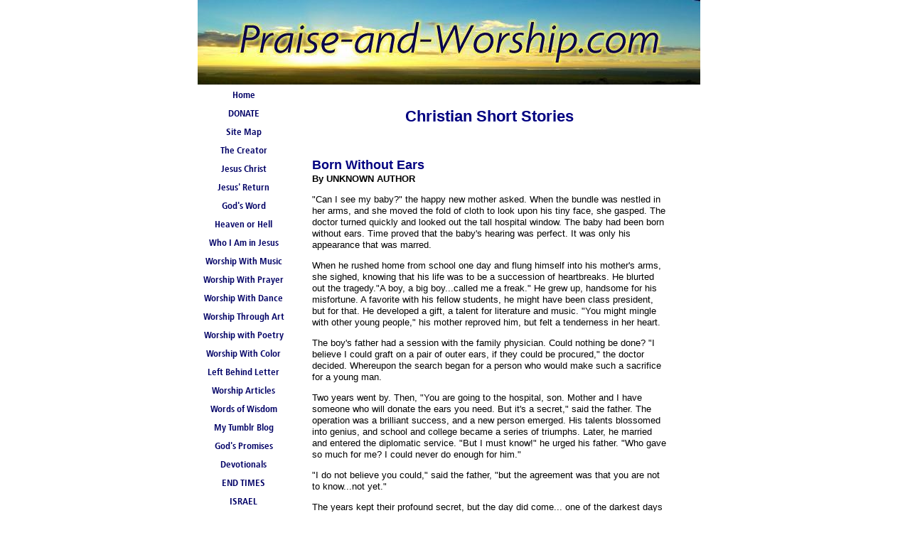

--- FILE ---
content_type: text/html; charset=UTF-8
request_url: http://www.praise-and-worship.com/christian-short-stories-86.html
body_size: 11305
content:
<!DOCTYPE HTML PUBLIC "-//W3C//DTD HTML 4.01 Transitional//EN"
        "http://www.w3.org/TR/html4/loose.dtd">
<html>
<head><meta http-equiv="content-type" content="text/html; charset=UTF-8"><title>Christian Short Stories - Praise-and-Worship.com</title><meta name="description" content="Christian Short Stories - " Born Without Ears" - Real beauty lies not in the physical appearance, but in the heart.">
<!-- start: tool_blocks.sbi_html_head -->
<link rel="canonical" href="http://www.praise-and-worship.com/christian-short-stories-86.html"/>
<link rel="alternate" type="application/rss+xml" title="RSS" href="http://www.praise-and-worship.com/praise.xml">
<meta property="og:site_name" content="Praise-and-Worship.com"/>
<meta property="og:title" content="Christian Short Stories - Praise-and-Worship.com"/>
<meta property="og:description" content="Christian Short Stories - &quot;Born Without Ears&quot; - Real beauty lies not in the physical appearance, but in the heart."/>
<meta property="og:type" content="article"/>
<meta property="og:url" content="http://www.praise-and-worship.com/christian-short-stories-86.html"/>
<meta property="og:image" content="http://www.praise-and-worship.com/praise-and-worship-fb.jpg"/>
<!-- SD -->
<script type="text/javascript" language="JavaScript">var https_page=0</script>
<!-- end: tool_blocks.sbi_html_head -->
<link href="/sd/support-files/style.css" rel="stylesheet" type="text/css">
<script type="text/javascript" src="/sd/support-files/fix.js"></script>
<script type="text/javascript">FIX.designMode="legacy";FIX.doEndOfHead();</script>
</head>
<body>
<table id="PageWrapper">
<tr>
<td id="Header" colspan="2">
<div class="Liner">
</div>
</td>
</tr>
<tr>
<td id="NavColumn">
<div class="Liner">
<!-- start: tool_blocks.navbar --><div class="Navigation"><ul><li class=""><a href="/">Home</a></li><li class=""><a href="/donations.html">DONATE</a></li><li class=""><a href="/sitemap.html">Site Map</a></li><li class=""><a href="/GodtheCreator.html">The Creator</a></li><li class=""><a href="/jesus-christ.html">Jesus Christ</a></li><li class=""><a href="/jesus-christ-second-coming.html">Jesus' Return</a></li><li class=""><a href="/christian-bible.html">God's Word</a></li><li class=""><a href="/heaven-or-hell.html">Heaven or Hell</a></li><li class=""><a href="/who-I-am-in-Jesus.html">Who I Am in Jesus</a></li><li class=""><a href="/worship-music.html">Worship With Music</a></li><li class=""><a href="/worship-prayer.html">Worship With Prayer</a></li><li class=""><a href="/worship-dance.html">Worship With Dance</a></li><li class=""><a href="/worship-god-art.html">Worship Through Art</a></li><li class=""><a href="/christian-poetry.html">Worship with Poetry</a></li><li class=""><a href="/worship-god-color.html">Worship With Color</a></li><li class=""><a href="/leftbehindletter.html">Left Behind Letter</a></li><li class=""><a href="/worship-articles.html">Worship Articles</a></li><li class=""><a href="/words-of-wisdom.html">Words of Wisdom</a></li><li class=""><a href="/tumblr-blog.html">My Tumblr Blog</a></li><li class=""><a href="/gods-promises.html">God's Promises</a></li><li class=""><a href="/christian-devotionals.html">Devotionals</a></li><li class=""><a href="/study-end-times.html">END TIMES</a></li><li class=""><a href="/israel-in-bible-prophecy.html">ISRAEL</a></li><li class=""><a href="/he-is.html">HE IS</a></li><li class=""><a href="/praise-blog.html">WHAT'S NEW</a></li><li class=""><a href="/photography.html">God's Creation</a></li><li class=""><a href="/christian-short-stories.html">Christian Stories</a></li><li class=""><a href="/exclusive-music-videos.html">My Music Videos</a></li><li class=""><a href="/fathers-love-letter.html">GOD'S Love Letter</a></li><li class=""><a href="/Seniors.html">Honor the Elderly</a></li><li class=""><a href="/comments.html">YOUR Comments</a></li><li class=""><a href="/prayer-requests.html">Prayer Requests</a></li><li class=""><a href="/miracle-of-life.html">Miracle of Life</a></li><li class=""><a href="/worship-contact-us.html">Contact Us</a></li><li class=""><a href="/about-us.html">About Me</a></li><li class=""><a href="/links.html">LINKS</a></li></ul></div>
<!-- end: tool_blocks.navbar -->
<!-- start: tool_blocks.rssit -->
<div class="RSSbox">
<div class="questionMark">[<a href="http://www.praise-and-worship.com/help/rss.html" onclick="javascript:window.open('http://www.praise-and-worship.com/help/rss.html','help','resizable,status,scrollbars,width=600,height=500');return false;"><span style="font-size:110%;">?</span></a>]Subscribe To This Site</div>
<ul>
<li>
<a href="http://www.praise-and-worship.com/praise.xml" target="new"><img style="padding-top:2px;" src="[data-uri]" alt="XML RSS"></a>
</li><li><a href="https://feedly.com/i/subscription/feed/http://www.praise-and-worship.com/praise.xml" target="new" rel="nofollow"><img src="[data-uri]" alt="follow us in feedly"></a></li><li><a href="https://add.my.yahoo.com/rss?url=http://www.praise-and-worship.com/praise.xml" target="new" rel="nofollow"><img src="[data-uri]" alt="Add to My Yahoo!"></a></li><li><a href="https://my.msn.com/addtomymsn.aspx?id=rss&amp;ut=http://www.praise-and-worship.com/praise.xml" target="new" rel="nofollow"><img src="[data-uri]" alt="Add to My MSN"></a></li><li><a href="https://www.bloglines.com/sub/http://www.praise-and-worship.com/praise.xml" target="new" rel="nofollow"><img src="[data-uri]" alt="Subscribe with Bloglines"></a></li></ul>
</div><!-- end: tool_blocks.rssit -->
</div>
</td>
<td id="ContentWrapper">
<table cellspacing="0">
<tbody>
<tr>
<td id="ContentColumn">
<div class="Liner"><p>
<h2 style="text-align: center"><font style=" color: navy;">Christian Short Stories</font></h2>
<p><br></p><p><font style=" color :navy;"><font size="+1"><b>Born Without Ears</font></font><br>By UNKNOWN AUTHOR</b></p><p>"Can I see my baby?" the happy new mother asked. When the bundle was nestled in her arms, and she moved the fold of cloth to look upon his tiny face, she gasped. The doctor turned quickly and looked out the tall hospital window. The baby had been born without ears. Time proved that the baby's hearing was perfect. It was only his appearance that was marred.</p><p> </p><p></p><p>When he rushed home from school one day and flung himself into his mother's arms, she sighed, knowing that his life was to be a succession of heartbreaks. He blurted out the tragedy."A boy, a big boy...called me a freak." He grew up, handsome for his misfortune. A favorite with his fellow students, he might have been class president, but for that. He developed a gift, a talent for literature and music. "You might mingle with other young people," his mother reproved him, but felt a tenderness in her heart.</p><p> </p><p></p><p>The boy's father had a session with the family physician. Could nothing be done? "I believe I could graft on a pair of outer ears, if they could be procured," the doctor decided. Whereupon the search began for a person who would make such a sacrifice for a young man.</p><p> </p><p></p><p>Two years went by. Then, "You are going to the hospital, son. Mother and I have someone who will donate the ears you need. But it's a secret," said the father. The operation was a brilliant success, and a new person emerged. His talents blossomed into genius, and school and college became a series of triumphs. Later, he married and entered the diplomatic service. "But I must know!" he urged his father. "Who gave so much for me? I could never do enough for him." </p><p> </p><p></p><p>"I do not believe you could," said the father, "but the agreement was that you are not to know...not yet."</p><p> </p><p></p><p>The years kept their profound secret, but the day did come... one of the darkest days that ever pass through a son. He stood with his father over his mother's casket. Slowly, tenderly, the father stretched forth a hand and raised the thick, reddish-brown hair to reveal... that the mother had no outer ears. "Mother said she was glad she never let her hair be cut," he whispered gently, "and nobody ever thought mother less beautiful, did they?"</p><p> </p><p></p><p>Real beauty lies not in the physical appearance, but in the heart. Real treasure lies not in what can be seen, but what cannot be seen. Real love lies not in what is done and known, but in what is done but not known.</p><p><br></p><p></p><p></p><p><a href="http://www.praise-and-worship.com/christian-short-stories.html"> Return To Christian Short Stories</a></p><p></p><p><a href="http://www.praise-and-worship.com"> Return to Praise and Worship Home Page</a></p><p></p><p></p><p>
<div class=" socializeIt socializeIt-responsive" style="border-color: #cccccc; border-width: 1px 1px 1px 1px; border-style: solid; box-sizing: border-box"></p><div style="overflow-x: auto;">
<table class="columns_block grid_block" border="0" style="width: 100%;"><tr><td class="column_0" style="width: 20%;vertical-align:top;">
<div class="shareHeader">
<strong class="ss-shareLabel" style="font-size: 16px;">Share this page:</strong>
<div id="whatsthis" style="font-size:11px;"><a href="#" onclick="open_whats_this(); return false;">What&rsquo;s this?</a></div>
</div>
</td><td class="column_1" style="width: 80%;vertical-align:top;">
<!-- start: tool_blocks.social_sharing -->
<div class="SocialShare SocialShareRegular"><a href="#" rel="noopener noreferrer" onclick="window.open('https://www.facebook.com/sharer.php?u='+ encodeURIComponent(document.location.href) +'&t=' + encodeURIComponent(document.title), 'sharer','toolbar=0,status=0,width=700,height=500,resizable=yes,scrollbars=yes');return false;" target="_blank" class="socialIcon facebook"><svg width="20" height="20" aria-hidden="true" focusable="false" data-prefix="fab" data-icon="facebook-square" role="img" xmlns="http://www.w3.org/2000/svg" viewBox="0 0 448 512"><path fill="currentColor" d="M400 32H48A48 48 0 0 0 0 80v352a48 48 0 0 0 48 48h137.25V327.69h-63V256h63v-54.64c0-62.15 37-96.48 93.67-96.48 27.14 0 55.52 4.84 55.52 4.84v61h-31.27c-30.81 0-40.42 19.12-40.42 38.73V256h68.78l-11 71.69h-57.78V480H400a48 48 0 0 0 48-48V80a48 48 0 0 0-48-48z" class=""></path></svg><span>Facebook</span></a><a href="#" rel="noopener noreferrer" onclick="window.open('https://twitter.com/intent/tweet?text=Reading%20about%20this:%20'+encodeURIComponent(document.title)+'%20-%20' + encodeURIComponent(document.location.href), 'sharer','toolbar=0,status=0,width=700,height=500,resizable=yes,scrollbars=yes');return false;" target="_blank" class="socialIcon twitter"><svg width="20" height="20" aria-hidden="true" focusable="false" data-prefix="fab" data-icon="twitter-square" role="img" viewBox="0 0 1200 1227" fill="none" xmlns="http://www.w3.org/2000/svg"><path d="M714.163 519.284L1160.89 0H1055.03L667.137 450.887L357.328 0H0L468.492 681.821L0 1226.37H105.866L515.491 750.218L842.672 1226.37H1200L714.137 519.284H714.163ZM569.165 687.828L521.697 619.934L144.011 79.6944H306.615L611.412 515.685L658.88 583.579L1055.08 1150.3H892.476L569.165 687.854V687.828Z" fill="currentColor"></path></svg><span>X</span></a><a href="#" rel="noopener noreferrer" onclick="var script = document.createElement('script');script.setAttribute('type','text/javascript');script.setAttribute('src', 'https://assets.pinterest.com/js/pinmarklet.js');document.getElementsByTagName('head')[0].appendChild(script);return false" target="_blank" class="socialIcon pinterest"><svg width="20" height="20" aria-hidden="true" focusable="false" data-prefix="fab" data-icon="pinterest-square" role="img" xmlns="http://www.w3.org/2000/svg" viewBox="0 0 448 512"><path fill="currentColor" d="M448 80v352c0 26.5-21.5 48-48 48H154.4c9.8-16.4 22.4-40 27.4-59.3 3-11.5 15.3-58.4 15.3-58.4 8 15.3 31.4 28.2 56.3 28.2 74.1 0 127.4-68.1 127.4-152.7 0-81.1-66.2-141.8-151.4-141.8-106 0-162.2 71.1-162.2 148.6 0 36 19.2 80.8 49.8 95.1 4.7 2.2 7.1 1.2 8.2-3.3.8-3.4 5-20.1 6.8-27.8.6-2.5.3-4.6-1.7-7-10.1-12.3-18.3-34.9-18.3-56 0-54.2 41-106.6 110.9-106.6 60.3 0 102.6 41.1 102.6 99.9 0 66.4-33.5 112.4-77.2 112.4-24.1 0-42.1-19.9-36.4-44.4 6.9-29.2 20.3-60.7 20.3-81.8 0-53-75.5-45.7-75.5 25 0 21.7 7.3 36.5 7.3 36.5-31.4 132.8-36.1 134.5-29.6 192.6l2.2.8H48c-26.5 0-48-21.5-48-48V80c0-26.5 21.5-48 48-48h352c26.5 0 48 21.5 48 48z" class=""></path></svg><span>Pinterest</span></a><a href="#" rel="noopener noreferrer" onclick="window.open('https://www.tumblr.com/share/link?url='+ encodeURIComponent(document.location.href) + '&name='+ encodeURIComponent(document.title), 'sharer','toolbar=0,status=0,width=700,height=500,resizable=yes,scrollbars=yes');return false;" target="_blank" class="socialIcon tumblr"><svg width="20" height="20" aria-hidden="true" focusable="false" data-prefix="fab" data-icon="tumblr-square" role="img" xmlns="http://www.w3.org/2000/svg" viewBox="0 0 448 512"><path fill="currentColor" d="M400 32H48C21.5 32 0 53.5 0 80v352c0 26.5 21.5 48 48 48h352c26.5 0 48-21.5 48-48V80c0-26.5-21.5-48-48-48zm-82.3 364.2c-8.5 9.1-31.2 19.8-60.9 19.8-75.5 0-91.9-55.5-91.9-87.9v-90h-29.7c-3.4 0-6.2-2.8-6.2-6.2v-42.5c0-4.5 2.8-8.5 7.1-10 38.8-13.7 50.9-47.5 52.7-73.2.5-6.9 4.1-10.2 10-10.2h44.3c3.4 0 6.2 2.8 6.2 6.2v72h51.9c3.4 0 6.2 2.8 6.2 6.2v51.1c0 3.4-2.8 6.2-6.2 6.2h-52.1V321c0 21.4 14.8 33.5 42.5 22.4 3-1.2 5.6-2 8-1.4 2.2.5 3.6 2.1 4.6 4.9l13.8 40.2c1 3.2 2 6.7-.3 9.1z" class=""></path></svg><span>Tumblr</span></a><a href="#" rel="noopener noreferrer" onclick="window.open('https://reddit.com/submit?url='+ encodeURIComponent(document.location.href) + '&title=' + encodeURIComponent(document.title), 'sharer','toolbar=0,status=0,width=700,height=500,resizable=yes,scrollbars=yes');return false;" target="_blank" class="socialIcon reddit"><svg width="20" height="20" aria-hidden="true" focusable="false" data-prefix="fab" data-icon="reddit-square" role="img" xmlns="http://www.w3.org/2000/svg" viewBox="0 0 448 512"><path fill="currentColor" d="M283.2 345.5c2.7 2.7 2.7 6.8 0 9.2-24.5 24.5-93.8 24.6-118.4 0-2.7-2.4-2.7-6.5 0-9.2 2.4-2.4 6.5-2.4 8.9 0 18.7 19.2 81 19.6 100.5 0 2.4-2.3 6.6-2.3 9 0zm-91.3-53.8c0-14.9-11.9-26.8-26.5-26.8-14.9 0-26.8 11.9-26.8 26.8 0 14.6 11.9 26.5 26.8 26.5 14.6 0 26.5-11.9 26.5-26.5zm90.7-26.8c-14.6 0-26.5 11.9-26.5 26.8 0 14.6 11.9 26.5 26.5 26.5 14.9 0 26.8-11.9 26.8-26.5 0-14.9-11.9-26.8-26.8-26.8zM448 80v352c0 26.5-21.5 48-48 48H48c-26.5 0-48-21.5-48-48V80c0-26.5 21.5-48 48-48h352c26.5 0 48 21.5 48 48zm-99.7 140.6c-10.1 0-19 4.2-25.6 10.7-24.1-16.7-56.5-27.4-92.5-28.6l18.7-84.2 59.5 13.4c0 14.6 11.9 26.5 26.5 26.5 14.9 0 26.8-12.2 26.8-26.8 0-14.6-11.9-26.8-26.8-26.8-10.4 0-19.3 6.2-23.8 14.9l-65.7-14.6c-3.3-.9-6.5 1.5-7.4 4.8l-20.5 92.8c-35.7 1.5-67.8 12.2-91.9 28.9-6.5-6.8-15.8-11-25.9-11-37.5 0-49.8 50.4-15.5 67.5-1.2 5.4-1.8 11-1.8 16.7 0 56.5 63.7 102.3 141.9 102.3 78.5 0 142.2-45.8 142.2-102.3 0-5.7-.6-11.6-2.1-17 33.6-17.2 21.2-67.2-16.1-67.2z" class=""></path></svg><span>Reddit</span></a><a href="#" rel="noopener noreferrer" onclick="window.open('https://api.whatsapp.com/send?text='+encodeURIComponent(document.location.href), 'sharer','toolbar=0,status=0,width=700,height=500,resizable=yes,scrollbars=yes');return false;" target="_blank" class="socialIcon whatsapp"><svg width="20" height="20" aria-hidden="true" focusable="false" data-prefix="fab" data-icon="whatsapp-square" role="img" xmlns="http://www.w3.org/2000/svg" viewBox="0 0 448 512"><path fill="currentColor" d="M224 122.8c-72.7 0-131.8 59.1-131.9 131.8 0 24.9 7 49.2 20.2 70.1l3.1 5-13.3 48.6 49.9-13.1 4.8 2.9c20.2 12 43.4 18.4 67.1 18.4h.1c72.6 0 133.3-59.1 133.3-131.8 0-35.2-15.2-68.3-40.1-93.2-25-25-58-38.7-93.2-38.7zm77.5 188.4c-3.3 9.3-19.1 17.7-26.7 18.8-12.6 1.9-22.4.9-47.5-9.9-39.7-17.2-65.7-57.2-67.7-59.8-2-2.6-16.2-21.5-16.2-41s10.2-29.1 13.9-33.1c3.6-4 7.9-5 10.6-5 2.6 0 5.3 0 7.6.1 2.4.1 5.7-.9 8.9 6.8 3.3 7.9 11.2 27.4 12.2 29.4s1.7 4.3.3 6.9c-7.6 15.2-15.7 14.6-11.6 21.6 15.3 26.3 30.6 35.4 53.9 47.1 4 2 6.3 1.7 8.6-1 2.3-2.6 9.9-11.6 12.5-15.5 2.6-4 5.3-3.3 8.9-2 3.6 1.3 23.1 10.9 27.1 12.9s6.6 3 7.6 4.6c.9 1.9.9 9.9-2.4 19.1zM400 32H48C21.5 32 0 53.5 0 80v352c0 26.5 21.5 48 48 48h352c26.5 0 48-21.5 48-48V80c0-26.5-21.5-48-48-48zM223.9 413.2c-26.6 0-52.7-6.7-75.8-19.3L64 416l22.5-82.2c-13.9-24-21.2-51.3-21.2-79.3C65.4 167.1 136.5 96 223.9 96c42.4 0 82.2 16.5 112.2 46.5 29.9 30 47.9 69.8 47.9 112.2 0 87.4-72.7 158.5-160.1 158.5z" class=""></path></svg><span>WhatsApp</span></a></div>
<!-- end: tool_blocks.social_sharing -->
</td></tr></table>
</div>
<div class="socialize-pay-it-forward-wrapper" style="background:;">
<details class="socialize-pay-it-forward">
<summary>Enjoy this page? Please pay it forward. Here's how...</summary>
<p>Would you prefer to share this page with others by linking to it?</p>
<ol>
<li>Click on the HTML link code below.</li>
<li>Copy and paste it, adding a note of your own, into your blog, a Web page, forums, a blog comment,
your Facebook account, or anywhere that someone would find this page valuable.</li>
</ol>
<script>var l=window.location.href,d=document;document.write('<form action="#"><div style="text-align:center"><textarea cols="50" rows="2" onclick="this.select();">&lt;a href="'+l+'"&gt;'+d.title+'&lt;/a&gt;</textarea></div></form>');</script>
</details>
</div>
</div>
<!-- start: tool_blocks.footer -->
<div class="page_footer_container">
<div class="page_footer_content">
<div class="page_footer_liner" style="white-space:pre-line"><hr class="page_footer_divider_above"><div class="page_footer_text">© Copyright 2009 Praise-and-Worship.com
All rights reserved</div><hr class="page_footer_divider_below"></div>
</div><div class="powered_by_sbi_banner">
<p><a href="http://www.sitesell.com/Connie0.html" rel="noopener nofollow" target="_blank"><img src="[data-uri]" border="0" alt="SBI"></a><br><a href="http://www.sitesell.com/Connie0.html" rel="noopener nofollow" target="_blank"><strong>SBI!</strong></a></p>
</div></div>
<!-- end: tool_blocks.footer -->
</div>
</td>
</tr>
</tbody>
</table>
</td>
</tr>
<tr>
<td id="Footer" colspan="2">
<div class="Liner">
</div>
</td>
</tr>
</table>
<script type="text/javascript">FIX.doEndOfBody();</script>
<!-- start: tool_blocks.sbi_html_body_end -->
<script>var SS_PARAMS={pinterest_enabled:false,googleplus1_on_page:false,socializeit_onpage:false};</script> <div id="fb-root"></div>
<script async defer crossorigin="anonymous" src="https://connect.facebook.net/en_US/sdk.js#xfbml=1&version=v4.0&autoLogAppEvents=1"></script><style>.g-recaptcha{display:inline-block}.recaptcha_wrapper{text-align:center}</style>
<script>if(typeof recaptcha_callbackings!=="undefined"){SS_PARAMS.recaptcha_callbackings=recaptcha_callbackings||[]};</script><script>(function(d,id){if(d.getElementById(id)){return;}var s=d.createElement('script');s.async=true;s.defer=true;s.src="/ssjs/ldr.js";s.id=id;d.getElementsByTagName('head')[0].appendChild(s);})(document,'_ss_ldr_script');</script><!-- end: tool_blocks.sbi_html_body_end -->
<!-- Generated at 18:27:06 27-Nov-2022 with custom-10-0-2col v78 -->
</body>
</html>
